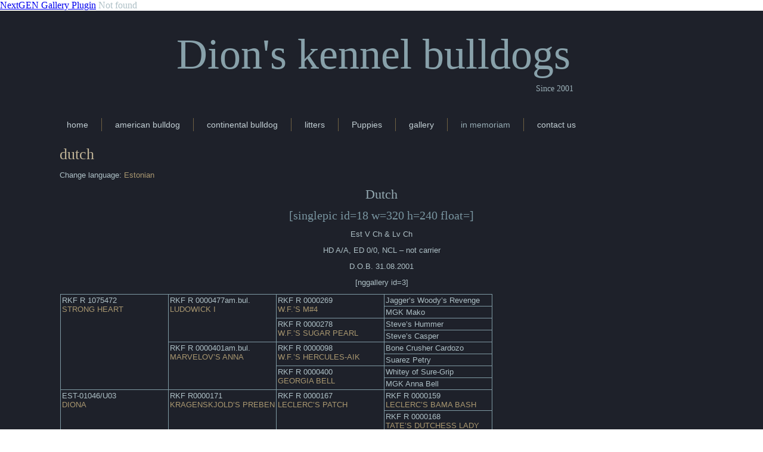

--- FILE ---
content_type: text/html; charset=UTF-8
request_url: http://www.american-bulldog.ee/en/in-memoriam/dutch/
body_size: 6619
content:
<div id="message" class="updated fade"><p><a href="http://wordpress.org/extend/plugins/nextgen-gallery/" target="_blank">NextGEN Gallery Plugin</a> Not found</p></div><!DOCTYPE html>
<html lang="en-US">
<head>
<meta charset="UTF-8" />
<!-- Created by Artisteer v4.2.0.60623 -->
<meta name="viewport" content="initial-scale = 1.0, maximum-scale = 1.0, user-scalable = no, width = device-width" />
<!--[if lt IE 9]><script src="/html5.js"></script><![endif]-->

<link rel="stylesheet" href="http://www.american-bulldog.ee/wp-content/themes/uus3/style.css" media="screen" />
<link rel="pingback" href="http://www.american-bulldog.ee/xmlrpc.php" />
<title>dutch &#8211; Dion&#039;s kennel bulldogs </title>

<link rel="stylesheet" href="http://www.american-bulldog.ee/wp-content/plugins/sitepress-multilingual-cms/res/css/language-selector.css?v=2.0.4.1" type="text/css" media="all" />
<meta name='robots' content='max-image-preview:large' />
<link rel="alternate" type="application/rss+xml" title="Dion&#039;s kennel bulldogs  &raquo; Feed" href="http://www.american-bulldog.ee/en/feed/" />
<link rel="alternate" type="application/rss+xml" title="Dion&#039;s kennel bulldogs  &raquo; Comments Feed" href="http://www.american-bulldog.ee/en/comments/feed/" />
<link rel="alternate" type="application/rss+xml" title="Dion&#039;s kennel bulldogs  &raquo; dutch Comments Feed" href="http://www.american-bulldog.ee/en/in-memoriam/dutch/feed/" />
<script type="text/javascript">
window._wpemojiSettings = {"baseUrl":"https:\/\/s.w.org\/images\/core\/emoji\/14.0.0\/72x72\/","ext":".png","svgUrl":"https:\/\/s.w.org\/images\/core\/emoji\/14.0.0\/svg\/","svgExt":".svg","source":{"concatemoji":"http:\/\/www.american-bulldog.ee\/wp-includes\/js\/wp-emoji-release.min.js?ver=6.2.8"}};
/*! This file is auto-generated */
!function(e,a,t){var n,r,o,i=a.createElement("canvas"),p=i.getContext&&i.getContext("2d");function s(e,t){p.clearRect(0,0,i.width,i.height),p.fillText(e,0,0);e=i.toDataURL();return p.clearRect(0,0,i.width,i.height),p.fillText(t,0,0),e===i.toDataURL()}function c(e){var t=a.createElement("script");t.src=e,t.defer=t.type="text/javascript",a.getElementsByTagName("head")[0].appendChild(t)}for(o=Array("flag","emoji"),t.supports={everything:!0,everythingExceptFlag:!0},r=0;r<o.length;r++)t.supports[o[r]]=function(e){if(p&&p.fillText)switch(p.textBaseline="top",p.font="600 32px Arial",e){case"flag":return s("\ud83c\udff3\ufe0f\u200d\u26a7\ufe0f","\ud83c\udff3\ufe0f\u200b\u26a7\ufe0f")?!1:!s("\ud83c\uddfa\ud83c\uddf3","\ud83c\uddfa\u200b\ud83c\uddf3")&&!s("\ud83c\udff4\udb40\udc67\udb40\udc62\udb40\udc65\udb40\udc6e\udb40\udc67\udb40\udc7f","\ud83c\udff4\u200b\udb40\udc67\u200b\udb40\udc62\u200b\udb40\udc65\u200b\udb40\udc6e\u200b\udb40\udc67\u200b\udb40\udc7f");case"emoji":return!s("\ud83e\udef1\ud83c\udffb\u200d\ud83e\udef2\ud83c\udfff","\ud83e\udef1\ud83c\udffb\u200b\ud83e\udef2\ud83c\udfff")}return!1}(o[r]),t.supports.everything=t.supports.everything&&t.supports[o[r]],"flag"!==o[r]&&(t.supports.everythingExceptFlag=t.supports.everythingExceptFlag&&t.supports[o[r]]);t.supports.everythingExceptFlag=t.supports.everythingExceptFlag&&!t.supports.flag,t.DOMReady=!1,t.readyCallback=function(){t.DOMReady=!0},t.supports.everything||(n=function(){t.readyCallback()},a.addEventListener?(a.addEventListener("DOMContentLoaded",n,!1),e.addEventListener("load",n,!1)):(e.attachEvent("onload",n),a.attachEvent("onreadystatechange",function(){"complete"===a.readyState&&t.readyCallback()})),(e=t.source||{}).concatemoji?c(e.concatemoji):e.wpemoji&&e.twemoji&&(c(e.twemoji),c(e.wpemoji)))}(window,document,window._wpemojiSettings);
</script>
<style type="text/css">
img.wp-smiley,
img.emoji {
	display: inline !important;
	border: none !important;
	box-shadow: none !important;
	height: 1em !important;
	width: 1em !important;
	margin: 0 0.07em !important;
	vertical-align: -0.1em !important;
	background: none !important;
	padding: 0 !important;
}
</style>
	<link rel='stylesheet' id='codepeople-search-in-place-style-css' href='http://www.american-bulldog.ee/wp-content/plugins/search-in-place/css/codepeople_shearch_in_place.min.css?ver=1.5.1' type='text/css' media='all' />
<link rel='stylesheet' id='wp-block-library-css' href='http://www.american-bulldog.ee/wp-includes/css/dist/block-library/style.min.css?ver=6.2.8' type='text/css' media='all' />
<link rel='stylesheet' id='classic-theme-styles-css' href='http://www.american-bulldog.ee/wp-includes/css/classic-themes.min.css?ver=6.2.8' type='text/css' media='all' />
<style id='global-styles-inline-css' type='text/css'>
body{--wp--preset--color--black: #000000;--wp--preset--color--cyan-bluish-gray: #abb8c3;--wp--preset--color--white: #ffffff;--wp--preset--color--pale-pink: #f78da7;--wp--preset--color--vivid-red: #cf2e2e;--wp--preset--color--luminous-vivid-orange: #ff6900;--wp--preset--color--luminous-vivid-amber: #fcb900;--wp--preset--color--light-green-cyan: #7bdcb5;--wp--preset--color--vivid-green-cyan: #00d084;--wp--preset--color--pale-cyan-blue: #8ed1fc;--wp--preset--color--vivid-cyan-blue: #0693e3;--wp--preset--color--vivid-purple: #9b51e0;--wp--preset--gradient--vivid-cyan-blue-to-vivid-purple: linear-gradient(135deg,rgba(6,147,227,1) 0%,rgb(155,81,224) 100%);--wp--preset--gradient--light-green-cyan-to-vivid-green-cyan: linear-gradient(135deg,rgb(122,220,180) 0%,rgb(0,208,130) 100%);--wp--preset--gradient--luminous-vivid-amber-to-luminous-vivid-orange: linear-gradient(135deg,rgba(252,185,0,1) 0%,rgba(255,105,0,1) 100%);--wp--preset--gradient--luminous-vivid-orange-to-vivid-red: linear-gradient(135deg,rgba(255,105,0,1) 0%,rgb(207,46,46) 100%);--wp--preset--gradient--very-light-gray-to-cyan-bluish-gray: linear-gradient(135deg,rgb(238,238,238) 0%,rgb(169,184,195) 100%);--wp--preset--gradient--cool-to-warm-spectrum: linear-gradient(135deg,rgb(74,234,220) 0%,rgb(151,120,209) 20%,rgb(207,42,186) 40%,rgb(238,44,130) 60%,rgb(251,105,98) 80%,rgb(254,248,76) 100%);--wp--preset--gradient--blush-light-purple: linear-gradient(135deg,rgb(255,206,236) 0%,rgb(152,150,240) 100%);--wp--preset--gradient--blush-bordeaux: linear-gradient(135deg,rgb(254,205,165) 0%,rgb(254,45,45) 50%,rgb(107,0,62) 100%);--wp--preset--gradient--luminous-dusk: linear-gradient(135deg,rgb(255,203,112) 0%,rgb(199,81,192) 50%,rgb(65,88,208) 100%);--wp--preset--gradient--pale-ocean: linear-gradient(135deg,rgb(255,245,203) 0%,rgb(182,227,212) 50%,rgb(51,167,181) 100%);--wp--preset--gradient--electric-grass: linear-gradient(135deg,rgb(202,248,128) 0%,rgb(113,206,126) 100%);--wp--preset--gradient--midnight: linear-gradient(135deg,rgb(2,3,129) 0%,rgb(40,116,252) 100%);--wp--preset--duotone--dark-grayscale: url('#wp-duotone-dark-grayscale');--wp--preset--duotone--grayscale: url('#wp-duotone-grayscale');--wp--preset--duotone--purple-yellow: url('#wp-duotone-purple-yellow');--wp--preset--duotone--blue-red: url('#wp-duotone-blue-red');--wp--preset--duotone--midnight: url('#wp-duotone-midnight');--wp--preset--duotone--magenta-yellow: url('#wp-duotone-magenta-yellow');--wp--preset--duotone--purple-green: url('#wp-duotone-purple-green');--wp--preset--duotone--blue-orange: url('#wp-duotone-blue-orange');--wp--preset--font-size--small: 13px;--wp--preset--font-size--medium: 20px;--wp--preset--font-size--large: 36px;--wp--preset--font-size--x-large: 42px;--wp--preset--spacing--20: 0.44rem;--wp--preset--spacing--30: 0.67rem;--wp--preset--spacing--40: 1rem;--wp--preset--spacing--50: 1.5rem;--wp--preset--spacing--60: 2.25rem;--wp--preset--spacing--70: 3.38rem;--wp--preset--spacing--80: 5.06rem;--wp--preset--shadow--natural: 6px 6px 9px rgba(0, 0, 0, 0.2);--wp--preset--shadow--deep: 12px 12px 50px rgba(0, 0, 0, 0.4);--wp--preset--shadow--sharp: 6px 6px 0px rgba(0, 0, 0, 0.2);--wp--preset--shadow--outlined: 6px 6px 0px -3px rgba(255, 255, 255, 1), 6px 6px rgba(0, 0, 0, 1);--wp--preset--shadow--crisp: 6px 6px 0px rgba(0, 0, 0, 1);}:where(.is-layout-flex){gap: 0.5em;}body .is-layout-flow > .alignleft{float: left;margin-inline-start: 0;margin-inline-end: 2em;}body .is-layout-flow > .alignright{float: right;margin-inline-start: 2em;margin-inline-end: 0;}body .is-layout-flow > .aligncenter{margin-left: auto !important;margin-right: auto !important;}body .is-layout-constrained > .alignleft{float: left;margin-inline-start: 0;margin-inline-end: 2em;}body .is-layout-constrained > .alignright{float: right;margin-inline-start: 2em;margin-inline-end: 0;}body .is-layout-constrained > .aligncenter{margin-left: auto !important;margin-right: auto !important;}body .is-layout-constrained > :where(:not(.alignleft):not(.alignright):not(.alignfull)){max-width: var(--wp--style--global--content-size);margin-left: auto !important;margin-right: auto !important;}body .is-layout-constrained > .alignwide{max-width: var(--wp--style--global--wide-size);}body .is-layout-flex{display: flex;}body .is-layout-flex{flex-wrap: wrap;align-items: center;}body .is-layout-flex > *{margin: 0;}:where(.wp-block-columns.is-layout-flex){gap: 2em;}.has-black-color{color: var(--wp--preset--color--black) !important;}.has-cyan-bluish-gray-color{color: var(--wp--preset--color--cyan-bluish-gray) !important;}.has-white-color{color: var(--wp--preset--color--white) !important;}.has-pale-pink-color{color: var(--wp--preset--color--pale-pink) !important;}.has-vivid-red-color{color: var(--wp--preset--color--vivid-red) !important;}.has-luminous-vivid-orange-color{color: var(--wp--preset--color--luminous-vivid-orange) !important;}.has-luminous-vivid-amber-color{color: var(--wp--preset--color--luminous-vivid-amber) !important;}.has-light-green-cyan-color{color: var(--wp--preset--color--light-green-cyan) !important;}.has-vivid-green-cyan-color{color: var(--wp--preset--color--vivid-green-cyan) !important;}.has-pale-cyan-blue-color{color: var(--wp--preset--color--pale-cyan-blue) !important;}.has-vivid-cyan-blue-color{color: var(--wp--preset--color--vivid-cyan-blue) !important;}.has-vivid-purple-color{color: var(--wp--preset--color--vivid-purple) !important;}.has-black-background-color{background-color: var(--wp--preset--color--black) !important;}.has-cyan-bluish-gray-background-color{background-color: var(--wp--preset--color--cyan-bluish-gray) !important;}.has-white-background-color{background-color: var(--wp--preset--color--white) !important;}.has-pale-pink-background-color{background-color: var(--wp--preset--color--pale-pink) !important;}.has-vivid-red-background-color{background-color: var(--wp--preset--color--vivid-red) !important;}.has-luminous-vivid-orange-background-color{background-color: var(--wp--preset--color--luminous-vivid-orange) !important;}.has-luminous-vivid-amber-background-color{background-color: var(--wp--preset--color--luminous-vivid-amber) !important;}.has-light-green-cyan-background-color{background-color: var(--wp--preset--color--light-green-cyan) !important;}.has-vivid-green-cyan-background-color{background-color: var(--wp--preset--color--vivid-green-cyan) !important;}.has-pale-cyan-blue-background-color{background-color: var(--wp--preset--color--pale-cyan-blue) !important;}.has-vivid-cyan-blue-background-color{background-color: var(--wp--preset--color--vivid-cyan-blue) !important;}.has-vivid-purple-background-color{background-color: var(--wp--preset--color--vivid-purple) !important;}.has-black-border-color{border-color: var(--wp--preset--color--black) !important;}.has-cyan-bluish-gray-border-color{border-color: var(--wp--preset--color--cyan-bluish-gray) !important;}.has-white-border-color{border-color: var(--wp--preset--color--white) !important;}.has-pale-pink-border-color{border-color: var(--wp--preset--color--pale-pink) !important;}.has-vivid-red-border-color{border-color: var(--wp--preset--color--vivid-red) !important;}.has-luminous-vivid-orange-border-color{border-color: var(--wp--preset--color--luminous-vivid-orange) !important;}.has-luminous-vivid-amber-border-color{border-color: var(--wp--preset--color--luminous-vivid-amber) !important;}.has-light-green-cyan-border-color{border-color: var(--wp--preset--color--light-green-cyan) !important;}.has-vivid-green-cyan-border-color{border-color: var(--wp--preset--color--vivid-green-cyan) !important;}.has-pale-cyan-blue-border-color{border-color: var(--wp--preset--color--pale-cyan-blue) !important;}.has-vivid-cyan-blue-border-color{border-color: var(--wp--preset--color--vivid-cyan-blue) !important;}.has-vivid-purple-border-color{border-color: var(--wp--preset--color--vivid-purple) !important;}.has-vivid-cyan-blue-to-vivid-purple-gradient-background{background: var(--wp--preset--gradient--vivid-cyan-blue-to-vivid-purple) !important;}.has-light-green-cyan-to-vivid-green-cyan-gradient-background{background: var(--wp--preset--gradient--light-green-cyan-to-vivid-green-cyan) !important;}.has-luminous-vivid-amber-to-luminous-vivid-orange-gradient-background{background: var(--wp--preset--gradient--luminous-vivid-amber-to-luminous-vivid-orange) !important;}.has-luminous-vivid-orange-to-vivid-red-gradient-background{background: var(--wp--preset--gradient--luminous-vivid-orange-to-vivid-red) !important;}.has-very-light-gray-to-cyan-bluish-gray-gradient-background{background: var(--wp--preset--gradient--very-light-gray-to-cyan-bluish-gray) !important;}.has-cool-to-warm-spectrum-gradient-background{background: var(--wp--preset--gradient--cool-to-warm-spectrum) !important;}.has-blush-light-purple-gradient-background{background: var(--wp--preset--gradient--blush-light-purple) !important;}.has-blush-bordeaux-gradient-background{background: var(--wp--preset--gradient--blush-bordeaux) !important;}.has-luminous-dusk-gradient-background{background: var(--wp--preset--gradient--luminous-dusk) !important;}.has-pale-ocean-gradient-background{background: var(--wp--preset--gradient--pale-ocean) !important;}.has-electric-grass-gradient-background{background: var(--wp--preset--gradient--electric-grass) !important;}.has-midnight-gradient-background{background: var(--wp--preset--gradient--midnight) !important;}.has-small-font-size{font-size: var(--wp--preset--font-size--small) !important;}.has-medium-font-size{font-size: var(--wp--preset--font-size--medium) !important;}.has-large-font-size{font-size: var(--wp--preset--font-size--large) !important;}.has-x-large-font-size{font-size: var(--wp--preset--font-size--x-large) !important;}
.wp-block-navigation a:where(:not(.wp-element-button)){color: inherit;}
:where(.wp-block-columns.is-layout-flex){gap: 2em;}
.wp-block-pullquote{font-size: 1.5em;line-height: 1.6;}
</style>
<!--[if lte IE 7]>
<link rel='stylesheet' id='style.ie7.css-css' href='http://www.american-bulldog.ee/wp-content/themes/uus3/style.ie7.css?ver=6.2.8' type='text/css' media='screen' />
<![endif]-->
<link rel='stylesheet' id='style.responsive.css-css' href='http://www.american-bulldog.ee/wp-content/themes/uus3/style.responsive.css?ver=6.2.8' type='text/css' media='all' />
<script type='text/javascript' src='http://www.american-bulldog.ee/wp-content/themes/uus3/jquery.js?ver=6.2.8' id='jquery-js'></script>
<script type='text/javascript' id='codepeople-search-in-place-js-extra'>
/* <![CDATA[ */
var codepeople_search_in_place = {"screen_reader_alert":"Search results pop-up.","screen_reader_alert_instructions":"Press the Tab key to navigate through the search results.","screen_reader_alert_result_single":"result","screen_reader_alert_result_multiple":"results","own_only":"0","result_number":"10","more":"More Results","empty":"0 results","char_number":"3","root":"Ly93d3cuYW1lcmljYW4tYnVsbGRvZy5lZS93cC1hZG1pbi8=","home":"http:\/\/www.american-bulldog.ee","summary_length":"20","operator":"or","highlight_resulting_page":"1","lang":"en","highlight_colors":["#B5DCE1","#F4E0E9","#D7E0B1","#F4D9D0","#D6CDC8","#F4E3C9","#CFDAF0","#F4EFEC"],"areas":["div.hentry","#content","#main","div.content","#middle","#container","#wrapper","article",".elementor","body"]};
/* ]]> */
</script>
<script type='text/javascript' src='http://www.american-bulldog.ee/wp-content/plugins/search-in-place/js/codepeople_shearch_in_place.min.js?ver=1.5.1' id='codepeople-search-in-place-js'></script>
<script type='text/javascript' src='http://www.american-bulldog.ee/wp-content/themes/uus3/jquery-migrate-1.1.1.js?ver=6.2.8' id='jquery_migrate-js'></script>
<script type='text/javascript' src='http://www.american-bulldog.ee/wp-content/themes/uus3/script.js?ver=6.2.8' id='script.js-js'></script>
<script type='text/javascript' src='http://www.american-bulldog.ee/wp-content/themes/uus3/script.responsive.js?ver=6.2.8' id='script.responsive.js-js'></script>
<link rel="https://api.w.org/" href="http://www.american-bulldog.ee/wp-json/" /><link rel="alternate" type="application/json" href="http://www.american-bulldog.ee/wp-json/wp/v2/pages/87" /><link rel="EditURI" type="application/rsd+xml" title="RSD" href="http://www.american-bulldog.ee/xmlrpc.php?rsd" />
<link rel="wlwmanifest" type="application/wlwmanifest+xml" href="http://www.american-bulldog.ee/wp-includes/wlwmanifest.xml" />
<link rel="canonical" href="http://www.american-bulldog.ee/en/in-memoriam/dutch/" />
<link rel='shortlink' href='http://www.american-bulldog.ee/?p=87' />
<link rel="alternate" type="application/json+oembed" href="http://www.american-bulldog.ee/wp-json/oembed/1.0/embed?url=http%3A%2F%2Fwww.american-bulldog.ee%2Fen%2Fin-memoriam%2Fdutch%2F" />
<link rel="alternate" type="text/xml+oembed" href="http://www.american-bulldog.ee/wp-json/oembed/1.0/embed?url=http%3A%2F%2Fwww.american-bulldog.ee%2Fen%2Fin-memoriam%2Fdutch%2F&#038;format=xml" />
<style>
.search-in-place {background-color: #F9F9F9;}
.search-in-place {border: 1px solid #DDDDDD;}
.search-in-place .item{border-bottom: 1px solid #DDDDDD;}.search-in-place .label{color:#333333;}
.search-in-place .label{text-shadow: 0 1px 0 #FFFFFF;}
.search-in-place .label{
				background: #ECECEC;
				background: -moz-linear-gradient(top,  #F9F9F9 0%, #ECECEC 100%);
				background: -webkit-gradient(linear, left top, left bottom, color-stop(0%,#F9F9F9), color-stop(100%,#ECECEC));
				background: -webkit-linear-gradient(top,  #F9F9F9 0%,#ECECEC 100%);
				background: -o-linear-gradient(top,  #F9F9F9 0%,#ECECEC 100%);
				background: -ms-linear-gradient(top,  #F9F9F9 0%,#ECECEC 100%);
				background: linear-gradient(to bottom,  #F9F9F9 0%,#ECECEC 100%);
				filter: progid:DXImageTransform.Microsoft.gradient( startColorstr='#F9F9F9', endColorstr='#ECECEC',GradientType=0 );
			}
.search-in-place .item.active{background-color:#FFFFFF;}
</style><script type="text/javascript">var icl_lang = 'en';var icl_home = 'http://www.american-bulldog.ee/en/';</script>
<script type="text/javascript" src="http://www.american-bulldog.ee/wp-content/plugins/sitepress-multilingual-cms/res/js/sitepress.js"></script>
<meta name="generator" content="WPML ver:2.0.4.1 stt:1,15;0;0;0" />



</head>
<body class="page-template-default page page-id-87 page-child parent-pageid-137">

<div id="art-main">

<header class="art-header">

    <div class="art-shapes">
        
            </div>

		<div class="art-headline">
    <a href="http://www.american-bulldog.ee/en//">Dion&#039;s kennel bulldogs </a>
</div>
		<div class="art-slogan">Since 2001</div>





                        
                    
</header>

<nav class="art-nav">
    
<ul class="art-hmenu">
	<li class="menu-item-124"><a href="http://www.american-bulldog.ee/en/" title="home">home</a>
	<ul>
		<li class="menu-item-159"><a href="http://www.american-bulldog.ee/en/home/news/" title="news">news</a>
		</li>
	</ul>
	</li>
	<li class="menu-item-84"><a href="http://www.american-bulldog.ee/en/americanbulldog/" title="american bulldog">american bulldog</a>
	<ul>
		<li class="menu-item-104"><a href="http://www.american-bulldog.ee/en/americanbulldog/damien/" title="Strangest Tribe Damien">Strangest Tribe Damien</a>
		</li>
	</ul>
	</li>
	<li class="menu-item-522"><a href="http://www.american-bulldog.ee/en/continental-bulldog/" title="continental bulldog">continental bulldog</a>
	<ul>
		<li class="menu-item-534"><a href="http://www.american-bulldog.ee/en/continental-bulldog/carmelita/" title="Margeta&#039;s Carmelita">Margeta&#8217;s Carmelita</a>
		</li>
	</ul>
	</li>
	<li class="menu-item-75"><a href="http://www.american-bulldog.ee/en/litters/" title="litters">litters</a>
	<ul>
		<li class="menu-item-169"><a href="http://www.american-bulldog.ee/en/litters/d-litter/" title="d-litter">d-litter</a>
		</li>
		<li class="menu-item-176"><a href="http://www.american-bulldog.ee/en/litters/a-litter/" title="a-litter">a-litter</a>
		</li>
		<li class="menu-item-225"><a href="http://www.american-bulldog.ee/en/litters/b-litter/" title="b-litter">b-litter</a>
		</li>
		<li class="menu-item-186"><a href="http://www.american-bulldog.ee/en/litters/dd-litter/" title="dd-litter">dd-litter</a>
		</li>
		<li class="menu-item-198"><a href="http://www.american-bulldog.ee/en/litters/e-litter/" title="e-litter">e-litter</a>
		</li>
		<li class="menu-item-223"><a href="http://www.american-bulldog.ee/en/litters/h-litter/" title="h-litter">h-litter</a>
		</li>
		<li class="menu-item-221"><a href="http://www.american-bulldog.ee/en/litters/k-litter/" title="k-litter">k-litter</a>
		</li>
	</ul>
	</li>
	<li class="menu-item-389"><a href="http://www.american-bulldog.ee/en/puppy/" title="Puppies">Puppies</a>
	</li>
	<li class="menu-item-106"><a href="http://www.american-bulldog.ee/en/gallery/" title="gallery">gallery</a>
	<ul>
		<li class="menu-item-126"><a href="http://www.american-bulldog.ee/en/gallery/hummer/" title="hummer">hummer</a>
		</li>
	</ul>
	</li>
	<li class="menu-item-137 active"><a class="active" href="http://www.american-bulldog.ee/en/in-memoriam/" title="in memoriam">in memoriam</a>
	<ul class="active">
		<li class="menu-item-87 active"><a class="active" href="http://www.american-bulldog.ee/en/in-memoriam/dutch/" title="dutch">dutch</a>
		</li>
		<li class="menu-item-89"><a href="http://www.american-bulldog.ee/en/in-memoriam/digger/" title="digger">digger</a>
		</li>
		<li class="menu-item-129"><a href="http://www.american-bulldog.ee/en/in-memoriam/kameron/" title="kameron">kameron</a>
		</li>
	</ul>
	</li>
	<li class="menu-item-143"><a href="http://www.american-bulldog.ee/en/contact-us/" title="contact us">contact us</a>
	</li>
</ul>
 
    </nav><div class="art-sheet clearfix">
            <div class="art-layout-wrapper">
                <div class="art-content-layout">
                    <div class="art-content-layout-row">
                        <div class="art-layout-cell art-content">

							<article id="post-87"  class="art-post art-article  post-87 page type-page status-publish hentry" style="">
                                <h1 class="art-postheader entry-title">dutch</h1>                                                                                <div class="art-postcontent clearfix"><p>Change language:  <a href="http://www.american-bulldog.ee/malestustes/dutch/">Estonian</a></p><h2 style="text-align: center;">Dutch</h2>
<h3 style="text-align: center;">[singlepic id=18 w=320 h=240 float=]</h3>
<p style="text-align: center;">Est V Ch &amp; Lv Ch</p>
<p style="text-align: center;">HD A/A, ED 0/0, NCL &#8211; not carrier</p>
<p style="text-align: center;">D.O.B. 31.08.2001 <span id="mce_marker"> </span></p>
<p style="text-align: center;"><span>[nggallery id=3]</span></p>
<table class="aligncenter">
<tbody>
<tr>
<td rowspan="8" width="25%">RKF R 1075472<br />
<a href="http://register.kennelliit.ee/reg/index.php?page=dogCard&amp;dogId=43405">STRONG HEART</a></td>
<td rowspan="4" width="25%">RKF R 0000477am.bul.<br />
<a href="http://register.kennelliit.ee/reg/index.php?page=dogCard&amp;dogId=43406">LUDOWICK I</a></td>
<td rowspan="2" width="25%">RKF R 0000269<br />
<a href="http://register.kennelliit.ee/reg/index.php?page=dogCard&amp;dogId=43433">W.F.&#8217;S M#4</a></td>
<td width="25%">Jagger&#8217;s Woody&#8217;s Revenge</td>
</tr>
<tr>
<td width="25%">MGK Mako</td>
</tr>
<tr>
<td rowspan="2" width="25%">RKF R 0000278<br />
<a href="http://register.kennelliit.ee/reg/index.php?page=dogCard&amp;dogId=43434">W.F.&#8217;S SUGAR PEARL</a></td>
<td width="25%">Steve&#8217;s Hummer</td>
</tr>
<tr>
<td width="25%">Steve&#8217;s Casper</td>
</tr>
<tr>
<td rowspan="4" width="25%">RKF R 0000401am.bul.<br />
<a href="http://register.kennelliit.ee/reg/index.php?page=dogCard&amp;dogId=43407">MARVELOV&#8217;S ANNA</a></td>
<td rowspan="2" width="25%">RKF R 0000098<br />
<a href="http://register.kennelliit.ee/reg/index.php?page=dogCard&amp;dogId=43435">W.F.&#8217;S HERCULES-AIK </a></td>
<td width="25%">Bone Crusher Cardozo</td>
</tr>
<tr>
<td width="25%">Suarez Petry</td>
</tr>
<tr>
<td rowspan="2" width="25%">RKF R 0000400<br />
<a href="http://register.kennelliit.ee/reg/index.php?page=dogCard&amp;dogId=43436">GEORGIA BELL </a></td>
<td width="25%">Whitey of Sure-Grip</td>
</tr>
<tr>
<td width="25%">MGK Anna Bell</td>
</tr>
<tr>
<td rowspan="8" width="25%">EST-01046/U03<br />
<a href="http://register.kennelliit.ee/reg/index.php?page=dogCard&amp;dogId=40849">DIONA</a></td>
<td rowspan="4" width="25%">RKF R0000171<br />
<a href="http://register.kennelliit.ee/reg/index.php?page=dogCard&amp;dogId=40850">KRAGENSKJOLD&#8217;S PREBEN</a></td>
<td rowspan="2" width="25%">RKF R 0000167<br />
<a href="http://register.kennelliit.ee/reg/index.php?page=dogCard&amp;dogId=41151">LECLERC&#8217;S PATCH</a></td>
<td width="25%">RKF R 0000159<br />
<a href="http://register.kennelliit.ee/reg/index.php?page=dogCard&amp;dogId=41153">LECLERC&#8217;S BAMA BASH</a></td>
</tr>
<tr>
<td width="25%">RKF R 0000168<br />
<a href="http://register.kennelliit.ee/reg/index.php?page=dogCard&amp;dogId=41154">TATE&#8217;S DUTCHESS LADY</a></td>
</tr>
<tr>
<td rowspan="2" width="25%">RKF R 0000169<br />
<a href="http://register.kennelliit.ee/reg/index.php?page=dogCard&amp;dogId=41152">LECLERC&#8217;S VICTORIA</a></td>
<td width="25%">RKF R 0000076<br />
<a href="http://register.kennelliit.ee/reg/index.php?page=dogCard&amp;dogId=41155">LECLERC&#8217;S BAMA BOY</a></td>
</tr>
<tr>
<td width="25%">RKF R 0000170<br />
<a href="http://register.kennelliit.ee/reg/index.php?page=dogCard&amp;dogId=41156">LECLERC&#8217;S MISS STUMP</a></td>
</tr>
<tr>
<td rowspan="4" width="25%">RKF R 0000451<br />
<a href="http://register.kennelliit.ee/reg/index.php?page=dogCard&amp;dogId=40851">W.F.&#8217;S COPPERHEARD</a></td>
<td rowspan="2" width="25%">RKF R 0000127<br />
<a href="http://register.kennelliit.ee/reg/index.php?page=dogCard&amp;dogId=41157">OLA&#8217;S ST.PATRICK</a></td>
<td width="25%">RKF R 0000123<br />
<a href="http://register.kennelliit.ee/reg/index.php?page=dogCard&amp;dogId=41159">FRANCE&#8217;S SHARKEY</a></td>
</tr>
<tr>
<td width="25%">RKF R 0000124<br />
<a href="http://register.kennelliit.ee/reg/index.php?page=dogCard&amp;dogId=41160">ANDREW&#8217;S SINERA </a></td>
</tr>
<tr>
<td rowspan="2" width="25%">RKF R 0000126<br />
<a href="http://register.kennelliit.ee/reg/index.php?page=dogCard&amp;dogId=41158">BANUELOS&#8217; VEADA</a></td>
<td width="25%">RKF R 0000125<br />
<a href="http://register.kennelliit.ee/reg/index.php?page=dogCard&amp;dogId=41161">BANUELOS&#8217; IKE </a></td>
</tr>
<tr>
<td width="25%">RKF R 0000027<br />
<a href="http://register.kennelliit.ee/reg/index.php?page=dogCard&amp;dogId=41162">BANUELOS&#8217; RED SONJA</a></td>
</tr>
</tbody>
</table>
</div>


</article>
				

                        </div>
                    </div>
                </div>
            </div>
    </div>
<footer class="art-footer">
  <div class="art-footer-inner"><div class="art-footer-text">
  
<p>http://www.american-bulldog.ee/<a href="#"></a><a href="#"></a><a href="#"></a>&nbsp;</p>
<p>Copyright © 2015. All Rights Reserved.</p>
    
  
<p class="art-page-footer">
        <span id="art-footnote-links">Powered by <a href="http://wordpress.org/" target="_blank">WordPress</a> and <a href="http://www.artisteer.com/?p=wordpress_themes" target="_blank">WordPress Theme</a> created with Artisteer.</span>
    </p>
</div>
</div>
</footer>

</div>


<div id="wp-footer">
	<script type='text/javascript' src='http://www.american-bulldog.ee/wp-includes/js/comment-reply.min.js?ver=6.2.8' id='comment-reply-js'></script>
<p id="wpml_credit_footer"><a href="http://wpml.org/">Multilingual WordPress</a> by <a href="http://www.icanlocalize.com/site/">ICanLocalize</a></p>	<!-- 130 queries. 0.902 seconds. -->
</div>
</body>
</html>

